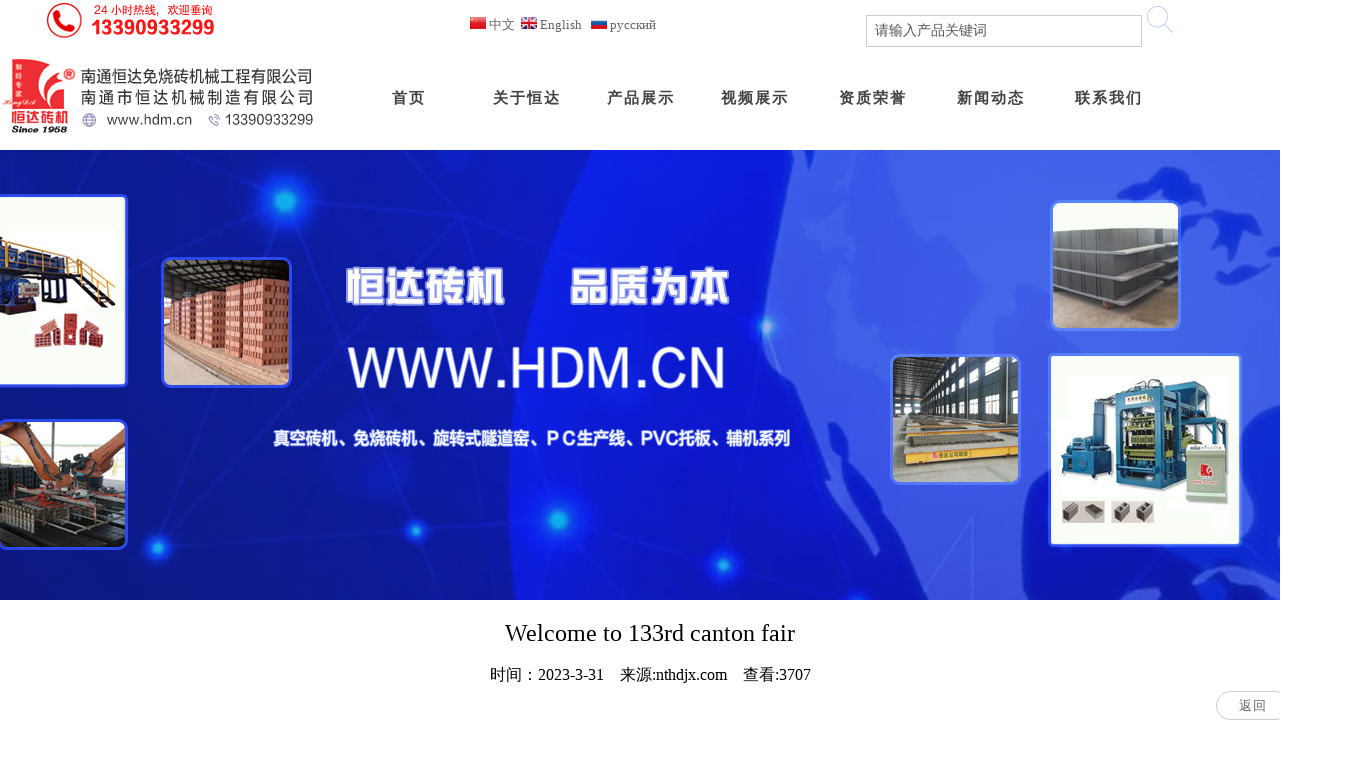

--- FILE ---
content_type: text/html
request_url: http://hdm.cn/news_detail.asp?id=224&lb=1001
body_size: 10939
content:

<!DOCTYPE html>
<html xmlns="http://www.w3.org/1999/xhtml">
<head>


<meta http-equiv="X-UA-Compatible" content="IE=8" />
<meta http-equiv="Content-Type" content="text/html; charset=gb2312">

<title>Welcome to 133rd canton fair - 南通恒达免烧砖机械工程有限公司</title>

<meta name="description" content="Welcome to 133rd canton fair,免烧砖机,粘土砖机,南通恒达免烧砖机械工程有限公司(13390933299),免烧砖机设备,水泥砖机,空心砖机,旋转式隧道窑,pc装配式预制构件生产线,免烧砖机pvc托板,免烧砖机厂家。">

<meta name="keywords" content="Welcome to 133rd canton fair">

<meta name="renderer" content="ie-comp" /> 
<link href="/site_css/qycss11.css" rel="stylesheet" type="text/css" media="screen" />
<link rel="shortcut icon" type="image/x-icon" href="/hengda.ico" />
<script src="./JQ/jquery-1.11.3.min.js"></script>
<script src="/site_js/jsXXX.js"></script>
</head>

<body topmargin="0" leftmargin="0" rightmargin="0">

<meta http-equiv="Content-Type" content="text/html; charset=gb2312" />

<style type="text/css">
<!--
.STYLE1 {color: #FFFFFF}
-->
</style>
<div id="top1"  >




<span class="m1234n m1234m">
<form name="form1" method="get" action="products_so.asp" onSubmit="return so_jc(); ">
 
<input name="searchNR" type="text" class="searchNR" id="searchNR" onBlur="if(value==''){value='请输入产品关键词'}" onClick="if(value=='请输入产品关键词'){value=''}" value="请输入产品关键词" > <input name="image" type="image" src="s123.png">

</form>
</span>





<span class="m1234n m1234m">

<a href="http://www.hdm.cn/"><img src="images/l_cn.png" border="0" />&nbsp;中文</a>&nbsp;  <a href="http://english.nthdjx.com/"><img src="images/l_en.png" border="0" />&nbsp;English</a>   &nbsp; <a href="http://www.hdm.cn/"><img src="images/l_py.png" border="0" />&nbsp;русский
</a>
</span>



<span>

<img src="hotline_nthdjx.png" />

</span>






</div>



<div id="topxxx">

<div id="top2">

<div id="logo"><a href="index.asp" title="南通恒达免烧砖机械工程有限公司、南通市恒达机械制造有限公司"><img src="HDM_logo.png" border="0" /></a></div>

<div id="topMenu" class="black_linkTop2">
<ul id="lm1234">
<li id="home123"><a href="index.asp"><span class="menu_b_1" >首页</span></a></li>



<li id="gywm"><a href="company.asp"><span class="menu_b_1" >关于恒达</span></a>


<div class="topmenu2j" id="gywmP">

<p class="XLlm"><a href="company.asp">关于恒达</a></p>
<p class="XLlm"><a href="honor.asp">资质荣誉</a></p>
<p class="XLlm"><a href="photo.asp">公司图片</a></p>
<p class="XLlm"><a href="xsqy.asp">下属企业</a></p>
</div>


</li>

	
	
	
			






<li id="cpzx"><a href="products.asp"><span class="menu_b_1" >产品展示</span></a>
<div class="topmenu2j" id="cpzxP">

  
  




<p class="XLlm_02_02"><a href="products2.asp?ilb=32">PC生产线</a></p>
<p class="XLlm_02_02"><a href="products2.asp?ilb=27">移动式隧道窑</a></p>
<p class="XLlm_02_02"><a href="products2.asp?ilb=18">砌块砖机</a></p>
<p class="XLlm_02_02"><a href="products2.asp?ilb=19">砌块砖机辅助设备</a></p>
<p class="XLlm_02_02"><a href="products2.asp?ilb=1">真空砖机</a></p>
<p class="XLlm_02_02"><a href="products2.asp?ilb=2">真空砖机辅助设备</a></p>
<p class="XLlm_02_02"><a href="products.asp">环保设备</a></p>
<p class="XLlm_02_02"><a href="products2.asp?ilb=30">静压砖机</a></p>
<p class="XLlm_02_02"><a href="products2.asp?ilb=23">PVC托板</a></p>
<p class="XLlm_02_02"><a href="products2.asp?ilb=26">塑钢瓦</a></p>	







	  
	 
</div>
</li>





<li id="zzry"><a href="video.asp"><span class="menu_b_1" >视频展示</span></a>

</li>


<li id="zzry"><a href="honor.asp"><span class="menu_b_1" >资质荣誉</span></a>

</li>





<li id="zzry"><a href="news.asp"><span class="menu_b_1" >新闻动态</span></a>

</li>









<li  id="lxwm"><a href="contact.asp"><span class="menu_b_1" >联系我们</span></a>
<div class="topmenu2j" id="lxwmP">

<p class="XLlm"><a href="contact.asp">联系方法</a></p>
<p class="XLlm"><a href="guestbook.asp">留言反馈</a></p>
<p class="XLlm"><a href="map.asp">地图位置</a></p>
</div>
</li>




</ul>



</div>
</div>




</div>


<div id="pageLocationNews"></div>




<div id="pageMain">

<p>&nbsp;  </p>
<div id="pageLeft">



</div>


<div id="pageRight">

<div id="newsTitle">Welcome to 133rd canton fair</div>
<div id="newsXG"><br />时间：2023-3-31　来源:nthdjx.com　查看:3707</div>
<div id="detailXXX" class="white_link"><span><a href="javascript:window.history.back();">返回</a></span></div>

<div id="newsNR"><span style="font-family:&quot;font-size:medium;">Our 133rd Canton fair booth number is 12.0D04, 15-19th, Apr,2023 in Guangzhou,China</span><br />
<span style="font-family:&quot;font-size:medium;">Welcome to Visit our booth 12.0D04 to learning and purchasing our brick machine and rotary tunnel kiln.</span><br />
<span style="font-family:&quot;font-size:medium;">Our company is established in1958 specializing in clay brick machine,tunnle kiln and concrete block machine, also exported brick making equipments and technology to more than 30 countries. we also do turnkey project for clay brick plant.</span><br />
<span style="font-family:&quot;font-size:medium;">See you in 133TH Canton fair!</span></div>
</div>

</div>




<meta http-equiv="Content-Type" content="text/html; charset=gb2312" />
        <style>
            body{height:2000px;}
            #service{width:190px;height:290px;position:fixed;top:350px;right:0px; z-index:100;}
            *html #service{margin-top:258px;position:absolute;top:expression(eval(document.documentElement.scrollTop));}
            #service li{width:161px;height:60px;}
            #service li img{float:right; border:px;}
            #service li a{height:49px;float:right;display:block;min-width:47px;max-width:161px;}
            #service li a .shows{display:block;}
            #service li a .hides{margin-right:-143px;cursor:pointer;cursor:hand;}
            #service li a.weixin_area .hides{display:none;position:absolute;right:143px;}
            #service li a.weixin_area .weixin{display:none;position:absolute;right:0;top:48px}
            #p2{width:190px;background-color:#A7D2A9;height:47px;margin-left:10px;border:1px solid #8BC48D;text-align:left;line-height:47px;padding-left:45px;}
            #p3{width:190px;background-color:#EC9890;height:47px;margin-left:10px;border:1px solid #E6776C;text-align:left;line-height:47px;padding-left:45px;}
            #p1{width:47px;height:49px;float:left}
            a:hover{text-decoration: none}
			
		ol,ul{list-style:none}

        </style>



<div id="pageBottom" class="white_link wow fadeInDown" data-wow-duration="2s" data-wow-delay="0s">
<div id="pageBottomMenu" class="black_link_x1">
<div id="pageBottomMenu_2">
<p class="sj2w">&nbsp;&nbsp;&nbsp;</p>
<ul>
<li><a href="index.asp">首页</a></li>





<li  id="gywmB"><a href="compnay.asp">关于恒达</a>
<div class="topmenu2jBottom black_link5_x" id="lxwmPb">

<p><a href="company.asp">关于恒达</a></p>
<p><a href="honor.asp">资质荣誉</a></p>
<p><a href="photo.asp">公司图片</a></p>
<p><a href="xsqy.asp">下属企业</a></p>
<p><a href="dszzc.asp">董事长致辞</a></p>
</div>
</li>




<li><a href="products.asp">产品展示</a>
<div class="topmenu2jBottom black_link5_x">


<p class="XLlm"><a href="products2.asp?ilb=32">PC生产线</a></p>
<p class="XLlm"><a href="products2.asp?ilb=27">移动式隧道窑</a></p>
<p class="XLlm"><a href="products2.asp?ilb=18">砌块砖机</a></p>
<p class="XLlm"><a href="products2.asp?ilb=19">砌块砖机辅助设备</a></p>
<p class="XLlm"><a href="products2.asp?ilb=1">真空砖机</a></p>
<p class="XLlm"><a href="products2.asp?ilb=2">真空砖机辅助设备</a></p>
<p class="XLlm"><a href="products.asp">环保设备</a></p>
<p class="XLlm"><a href="products2.asp?ilb=30">静压砖机</a></p>
<p class="XLlm"><a href="products2.asp?ilb=23">PVC托板</a></p>
<p class="XLlm"><a href="products2.asp?ilb=26">塑钢瓦</a></p>	



</div>
</li>





<li ><a href="video.asp">视频展示</a></li>

<li ><a href="honor.asp">资质荣誉</a></li>







<li class="new_01_01"><a href="news.asp">新闻动态</a>
<div class="topmenu2jBottom black_link5_x" id="xxdtPb">
<p><a href="news2.asp?lb=1001">公司新闻</a></p>
<p><a href="news2.asp?lb=1006">行业新闻</a></p>


</div>
</li>





<li  id="lxwmB"><a href="contact.asp">联系我们</a>
<div class="topmenu2jBottom black_link5_x" id="lxwmPb">

<p><a href="contact.asp">联系方法</a></p>
<p><a href="guestbook.asp">留言反馈</a></p>
<p><a href="map.asp">地图位置</a></p>

</div>
</li>


<li class="sj2w2w2w"  ><img src="nthdjx2wm.png" id="sj2w2"/>
<div class="topmenu2jBottom black_link5_x" id="lxwmPb22">

<p id="sj2w3">手机网站</p>

</div>
</li>

<li class="sj2w2w2w"  ><img src="nthdjxWXGZ.png" id="sj2w2"/>
<div class="topmenu2jBottom black_link5_x" id="lxwmPb22">

<p id="sj2w3">微信公众号</p>

</div>
</li>




</ul>

</div>
</div>

<div class="bottomxxyy">





<p class="b_c_text">网址：www.hdm.cn、www.nthdjx.com&nbsp;&nbsp;&nbsp;&nbsp;手机网站：m.nthdjx.com&nbsp;&nbsp;&nbsp;&nbsp;中文域名：砖机.中国 &nbsp;&nbsp;&nbsp;&nbsp;E-mail:hengda@chinese666.com  &nbsp;&nbsp;&nbsp;&nbsp;</p>

<p class="b_c_text">真空砖机基地：江苏省海安市隆政镇隆政大桥南首&nbsp;&nbsp;&nbsp;&nbsp;热线：13390933299、13390931366&nbsp;&nbsp;&nbsp;&nbsp;电话：0513-88802113</p>

<p class="b_c_text">砌块砖机基地：江苏省海安市高新区长江西路288号  &nbsp;&nbsp;&nbsp;&nbsp;热线：13328080626&nbsp;&nbsp;&nbsp;&nbsp;电话：0513-88800288</p>

<p class="b_c_text">国际贸易部　热线：0513-88801016、13255238000&nbsp;&nbsp;&nbsp;&nbsp;QQ：363208670</p>




<p class="b_c_text">

公司网站：

<a href="products.asp">砌块成型机</a>&nbsp;&nbsp;&nbsp;&nbsp;

<a href="http://www.hdm.cn" target="_blank">免烧砖机</a>&nbsp;&nbsp;&nbsp;&nbsp;

<a href="http://www.yao-lu.com" target="_blank">移动式隧道窑</a>&nbsp;&nbsp;&nbsp;&nbsp;

<a href="http://www.yuan-xun.com" target="_blank">免烧砖机PVC托板</a>&nbsp;&nbsp;&nbsp;&nbsp;




</p>

<p class="b_c_text black_link5_x">&nbsp;&nbsp;&nbsp;&nbsp;</p>











</div>


</div>


<div id="bottomABC" class="black_link5_xb wow fadeInUp" data-wow-duration="2s" data-wow-delay="0s">



<div>

版权所有&copy;2026&nbsp;&nbsp;&nbsp;&nbsp;<a target="_blank" href="http://www.beian.gov.cn/portal/registerSystemInfo?recordcode=32062102000154" style="text-decoration:none;height:22px;line-height:22px;"><img src="/batb.png"/>&nbsp;苏公安网备32062102000154号</a>&nbsp;&nbsp;&nbsp;&nbsp; <a href="https://beian.miit.gov.cn/" target="_blank">苏ICP备12056138号-1</a>&nbsp;&nbsp;&nbsp;&nbsp; 南通市恒达机械制造有限公司&nbsp;&nbsp;&nbsp;&nbsp; <a href="http://mail.nthdjx.com" target="_blank">邮箱登录</a>

</div>

</div>







</body>
</html>


--- FILE ---
content_type: text/css
request_url: http://hdm.cn/site_css/qycss11.css
body_size: 48154
content:
/* CSS Document */


<!--
html, body, div, h1, h2, h3, h4, h5, h6, ul, ol, dl, li, dt, dd, blockquote, pre, form, fieldset, table, th, td, span{padding:0;margin:0 auto;}
body,div,span,p{


box-sizing:border-box;
font-family:'Microsoft YaHei'; 

}


video:focus{outline: -webkit-focus-ring-color auto 0;}


*{margin:0px; padding:0px;}


hr {width:890px; float:left;height:1px;border:none;border-top:1px solid #CCCCCC;}

li{box-sizing:border-box;}


.white_link{color:#666666; font-size: 13px; text-decoration:none; }
.white_link a:link {color:#666666; font-size: 13px; text-decoration:none; }
.white_link a:visited {color:#666666; font-size: 13px; text-decoration:none; }
.white_link a:hover {color:#FFFFFF;  font-size: 13px; text-decoration:underline;}
.white_link a:active {color:#666666;  font-size: 13px; text-decoration:none; }

.gray_text{color:#999999;font-size: 16px; text-decoration:none; font-family:Arial, Helvetica, sans-serif; margin-top:12px; }

.gray_text2{color:#999999;font-size: 14px; text-decoration:none;  margin:10px 2px;}



.black_link {color:#1B1B1B; font-size: 14px; text-decoration:none;  }
.black_link a:link {color:#1B1B1B; font-size: 14px; text-decoration:none; }
.black_link a:visited {color:#1B1B1B; font-size: 14px; text-decoration:none; }
.black_link a:hover {color:#EFEFEF; font-size: 14px; text-decoration:underline;}
.black_link a:active {color:#EFEFEF; font-size: 14px;text-decoration:none; }

.black_linkb {color:#FFFFFF; font-size: 22px; text-decoration:none;  }
.black_linkb a:link {color:#FFFFFF; font-size: 22px; text-decoration:none; }
.black_linkb a:visited{color:#FFFFFF; font-size: 22px; text-decoration:none; }
.black_linkb a:hover{color:#EEEEEE;#EFEFEF; font-size: 22px; text-decoration:underline;}
.black_linkb a:active{color:#FFFFFF;#EFEFEF; font-size: 22px;text-decoration:none; }


.black_linkTop {color:#666666; font-size:15px; text-decoration:none;  }
.black_linkTop a:link {color:#666666; font-size:15px; text-decoration:none; }
.black_linkTop a:visited {color:#666666; font-size:15px; text-decoration:none; }
.black_linkTop a:hover {color:#EFEFEF; font-size:15px; text-decoration:underline;}
.black_linkTop a:active {color:#EFEFEF; font-size:15px;text-decoration:none; }



.black_linkTop2 {color:#333333; font-size:15px; text-decoration:none; font-weight:bold; letter-spacing:2px;}
.black_linkTop2 a:link {color:#333333; font-size:15x; text-decoration:none;font-weight:bold;}
.black_linkTop2 a:visited {color:#333333; font-size:15px; text-decoration:none;font-weight:bold;}
.black_linkTop2 a:hover {color:#333333; font-size:15px; text-decoration:underline;font-weight:bold;}
.black_linkTop2 a:active {color:#333333; font-size:15px;text-decoration:none;font-weight:bold;}




.black_link_x1 {color:#666666; font-size: 15px; text-decoration:none;  font-weight:bold;}
.black_link_x1 a:link {color:#666666;  font-size: 15px; text-decoration:none;  font-weight:bold;}
.black_link_x1 a:visited {color:#666666;  font-size: 15px; text-decoration:none; }
.black_link_x1 a:hover {color:#666666;  font-size: 15px; text-decoration:underline; font-weight:bold;}
.black_link_x1 a:active {color:#666666;  font-size: 15px; text-decoration:none;  font-weight:bold;}







.black_link2 {color:#333333; font-size: 15px; text-decoration:none; }
.black_link2 a:link {color:#333333; font-size: 15px; text-decoration:none; }
.black_link2 a:visited {color:#333333; font-size: 15px; text-decoration:none; }
.black_link2 a:hover {color:#333333; font-size: 15px; text-decoration:none; }
.black_link2 a:active {color:#333333; font-size: 15px; text-decoration:none; }


.black_link3 {color:#333333; font-size: 30px; text-decoration:none; }
.black_link3 a:link {color:#333333; font-size: 30px; text-decoration:none; }
.black_link3 a:visited {color:#333333; font-size: 30px; text-decoration:none; }
.black_link3 a:hover {color:#333333; font-size: 30px; text-decoration:none; }
.black_link32 a:active {color:#333333; font-size: 30px; text-decoration:none; }

.black_link5 {color:#333333; font-size:1.06em; text-decoration:none; font-weight:normal}
.black_link5 a:link {color:#333333; font-size:1.06em; text-decoration:none;  font-weight:normal}
.black_link5 a:visited {color:#333333; font-size:1.06em; text-decoration:none; font-weight:normal}
.black_link5 a:hover {color:#333333; font-size:1.06em; text-decoration:underline; font-weight:normal}
.black_link5 a:active {color:#333333; font-size:1.06em; text-decoration:none; font-weight:normal}



.black_link5_x {color:#333333; font-size:1.06em; text-decoration:none; font-weight:normal}
.black_link5_x a:link {color:#333333;  font-size:1.06em; text-decoration:none;  font-weight:normal}
.black_link5_x a:visited {color:#333333;  font-size:1.06em; text-decoration:none; font-weight:normal}
.black_link5_x a:hover {color:#333333;  font-size:1.06em; text-decoration:underline; font-weight:normal}
.black_link5_x a:active {color:#333333;  font-size:1.06em; text-decoration:none; font-weight:normal}


.black_link5_xb {color:#F0F0F0; font-size:1.00em; text-decoration:none; font-weight:normal}
.black_link5_xb a:link {color:#F0F0F0; font-size:1.00em; text-decoration:none;  font-weight:normal}
.black_link5_xb a:visited {color:#F0F0F0; font-size:1.00em; text-decoration:none; font-weight:normal}
.black_link5_xb a:hover {color:#F0F0F0; font-size:1.00em; text-decoration:underline; font-weight:normal}
.black_link5_xb a:active {color:#F0F0F0; font-size:1.00em; text-decoration:none; font-weight:normal}

.newsX_title{ font-weight:600; letter-spacing:0px;}
.newsX_title a:link {color:#333333; font-size: 16px; text-decoration:none; height:30px; line-height:30px; }
.newsX_title a:visited {color:#333333; font-size: 16px; text-decoration:none; height:30px; line-height:30px;}
.newsX_title a:hover {color:#333333; font-size: 16px; text-decoration:none;height:30px; line-height:30px; }
.newsX_title a:active {color:#333333; font-size: 16px; text-decoration:none;height:30px; line-height:30px; }


#index_x01,#index_x02{width:100%;overflow:hidden; text-align:center; }


#index_x03{width:100%;overflow:hidden; }
#move01{background-color:red; width:1000px; height:100px; line-height:100px; overflow:hidden; text-align:left;  }
#s001{background-color:yellow;position:relative; left:0px; top:0px;width:300px;opacity:0.4;  }








#topMenu{ width:950px;float:right; height:97px;line-height:97px; vertical-align:middle; padding:0px;}
#topMenu ul{list-style-type: none; text-align:center;}
#topMenu li{float:left; width:118px; }
#topMenu li:hover{float:left; width:118px; background-color:#FFFFFF;}







div.topmenu2j{width:100%;  }

ul div{margin:0 auto;}
.topmenu2j{width:118px; display:none;  }



.topmenu2j a:link {color:#666666; font-size: 12px; text-decoration:none; font-weight:100;}
.topmenu2j a:visited {color:#666666;  font-size:12px; text-decoration:none; font-weight:100;}
.topmenu2j a:hover {color:#333333;  font-size: 12px; text-decoration:none; font-weight:100;}
.topmenu2j a:active {color:#666666;  font-size: 12px; text-decoration:none; font-weight:100;}



.topmenu2j p{line-height:32px;line-height:32px;background-color:#FFFFFF;border:1px solid #CCCCCC;border-top:0px; border-left:0px;border-right:0px;width:100%;float:left; position:relative; z-index:9999; margin:0 auto;
transition: all 0.5s;}




.topmenu2j p.XLlm:hover{line-height:40px;line-height:40px; width:118px;float:left; position:relative; z-index:9999; margin:0 auto;border-left:0px;border-right:0px; background-color:#CCCCCC}
.topmenu2j p.XLlm_02_02:hover{ width:118px;float:left; position:relative; margin:0 auto;border-left:0px;border-right:0px; background-color:#CCCCCC;}

li#cpzx{float:left; width:110px;}
li#cpzx:hover{width:110px;}
li#cpzx p{width:220px; border-right:1px dotted #CCCCCC; }

#zzry p{line-height:50px; background-color:#00CC33;border:1px solid #009900;  border-top:0px; border-left:0px;border-right:0px;width:170px;float:left; position:relative; z-index:9999; margin:0 auto; }



p.dangqiang {margin-top:-25px;padding:0px;height:25px; line-height:25px; background-color:#FFFFFF; border-left-color: #FFFFFF; border-right-color:#FFFFFF; vertical-align:bottom;}

p#syyq {margin-top:-25px;padding:0px;height:25px; line-height:25px; background-color:none; border-left-color: #FFFFFF; border-right-color:#FFFFFF; vertical-align:bottom;}



#pageBottom2  li{float:left; width:130px;}

#pageBottom2 div{width:100%;float:left;}


#topxxx{ width:100%; position:relative; top:0px;left:0px; right:0px;box-sizing:border-box; height:100px; line-height:100px;z-index:9998; background:#FFFFFF;

opacity:0.92;
filter:alpha(opacity=92); 

}





div#top1{ width:100%; line-height:50px;height:50px;position:relative; background:#FFFFFF; text-align:left; padding-left:10px; box-sizing:border-box; text-align:right; padding-right:100px; display:block; }

.top1b{width:1100px; height:50px; line-height:50px; display:block; }

.top1b span{width:auto; float:right; margin-right:30px;height:50px; line-height:50px; }
.top1b span img{vertical-align:middle; margin:0 10px;}

#hot123{float:right; padding-right:200px;}

#top1_right{float:right; color:#CCCCCC;width:900px; text-align:left; font-size:16px;}

#top2{ width:1300px;margin:0 auto; height:100px; line-height:100px; background:#FFFFFF;  }
#logo{ width:300px;float:left;height:100px; line-height:100px; text-align:center; display:table-cell; vertical-align:middle;} 
#logo img{ margin-top:6px;}






#pageLocationCompany{ width:100%;  float:left; margin:0px;padding:0px; background-image:url(../bt_company3.jpg); background-repeat:no-repeat; background-position:top; height:450px; margin-top:0px;}
#pageLocationContact{ width:100%;  float:left; margin:0px;padding:0px; background-image:url(../bt_contact3.jpg); background-repeat:no-repeat; background-position:top; height:450px; margin-top:0px;}
#pageLocationProducts{ width:100%;  float:left; margin:0px;padding:0px; background-image:url(../bt_products3.jpg); background-repeat:no-repeat; background-position:top; height:450px; margin-top:0px;}
#pageLocationProducts2{ width:100%;  float:left; margin:0px;padding:0px; background-image:url(../bt_products3.jpg); background-repeat:no-repeat; background-position:top; height:450px; margin-top:0px;}
#pageLocationNews{ width:100%;  float:left; margin:0px;padding:0px; background-image:url(../bt_news3.jpg); background-repeat:no-repeat; background-position:top; height:450px; margin-top:0px;}

#pageLocationHonor{ width:100%;  float:left; margin:0px;padding:0px; background-image:url(../bt_honor3.jpg); background-repeat:no-repeat; background-position:top; height:450px; margin-top:0px;}


#pageLocationVideo{ width:100%;  float:left; margin:0px;padding:0px; background-image:url(../bt_video3.jpg); background-repeat:no-repeat; background-position:top; height:450px; margin-top:0px;}

#pageLocation{ width:100%;  line-height:40px; height:40px; vertical-align:middle; float:left; border-bottom:1px #CCCCCC solid; background:#FFFFFF;}
#pageLocation2{ width:1300px; margin:0 auto; position:relative; font-size:20px;}
#pageLocation2 span{ margin:0px; height:40px; line-height:40px; vertical-align:middle; width:200px;  }

#pageLocation_B{ width:100%;  line-height:50px; height:50px; vertical-align:middle; float:left; background:#FFFFFF; z-index:10000;}
#pageLocation2_B{ width:1000px; margin:0 auto; position:relative; font-size:15px; }
#pageLocation2_B span{ margin:0px; height:50px; line-height:50px; vertical-align:middle; width:190px;text-align:left; margin-left:3px; }

#pageMain{ width:1300px;margin:0 auto; }

#pageLeft{ width:0px;float:left; margin-left:0px;}



#MenuD1{ width:280px;heigh:88x; line-height:88px; text-align:center; font-size:30px;color:#CC0000; background-color:#FFFFFF; border:1px solid #EFEFEF; border-bottom:0px;
background:url(/menu555.gif) no-repeat top center;



}
#left_cpMenu2 p{ width:280px;float:left;border:1px solid #EAEAEA;  height:45px; line-height:45px; text-align:center; margin:0px; font-size:15px; transition: all 0.5s;  }

#left_cpMenu2 p:hover{ width:280px;float:left;border:1px solid #EAEAEA;border-top:0px; line-height:45px; height:45px;text-align:center; font-size:15px;background:url(/lm123.gif) no-repeat left;}


#pro1{ width:280px;float:left;border:1px solid #EAEAEA;  height:45px; line-height:45px; text-align:right; margin:0px;   }






#pageRight{ width:100%;position:relative; padding-top:20px;float:left;}


#pageBottom{ width:100%;background-color:#F3F3F3; float:left; text-align:center; margin-top:30px;}


div#newsNR img{ max-width:800px; height:auto; margin:0 auto; margin:10px;}


#pageBottomMenu{ height:200px; background-color:; width:100%; border-top:1px solid #EEEEEE;}

#pageBottomMenu_2{ width:1150px;box-sizing:border-box; text-align:left;}
#pageBottomMenu_2 li{ text-align:left; }

#pageBottomMenu_2 li p{ height:28px; line-height:28px;}


#pageBottomMenu_2 li.pro01{ text-align:left; width:258px; }
#pageBottomMenu_2 li.pro02{ text-align:left; width:180px; }

#pageBottomMenu_2 li.sj2w2w2w{ text-align:left; width:200px; }


.sj2w2w2w img{width:200px;}


#pageBottomMenu_2 li.new_01_01{ text-align:left; width:120px; }


div#pageBottom2{ width:100%;margin:0 auto;  vertical-align:middle;  height:20px; line-height:20px; text-align:center; padding:20px; float:left;}
div#pageBottom2b{ width:100%;margin:0 auto;  vertical-align:middle;  height:200px; line-height:200px; text-align:center; padding-top:20px; float:left;}



#pageBottom ul{margin:0 auto; background-color:#EEECF1; text-align:center; list-style-type:none; width:1300px;}
#pageBottom li{float:left; width:112px;}



#pageBottom li p{ font-size:12px;}




#cpShow { width:1180px; height:auto;}
.cpShow_left2{ width:25%;float:left; text-align:center; position:relative;  border:1px #FFFFFF solid; box-sizing:border-box; margin-top:10px;}
.cpShow_left2:hover{ width:25%;float:left; text-align:center; position:relative;box-sizing:border-box;margin-top:10px;}

div.cpShow_left{ width:25%;float:left; text-align:center; position:relative; border:1px #F3F3F3 solid; margin-bottom:20px; padding-right:10px; }
.cpShow_left:hover{ width:25%;float:left; text-align:center; position:relative;}


div.cpShow_left_B{ width:20%;float:left; text-align:center; position:relative; border:1px #F3F3F3 solid; margin-bottom:20px; padding-right:10px; }
.PhoZS_B img{width:200px; height:150px; border:1px;}

.cpShow_right{ width:450px;float:right; text-align:center; position:relative; }

p.phoBT { height:45px; line-height:45px; font-size:30px;  margin-left:10px;}
p.phoBT:hover { height:45px; line-height:45px; font-size:17px; margin-left:10px;}
.phoBT1 { height:35px; line-height:35px; font-size:30px; }
.phoBT1b { height:50px; line-height:50px; background:#0099FF; width:400px; margin:0 auto; }
.phoZY {fong-size:0.8em; line-height:20px; width:90%; text-align:left; padding-bottom:10px; text-align:center;}



#cpShow img{ }
#detailXXX {text-align:right;


 }
#detailXXX span{ 
margin:10px; line-height:40px;height:40px;padding:6px 22px ; width:220px;border:1px solid #CCCCCC; background:#FFFFFF; letter-spacing:1px;
border-radius:20px;
-moz-border-radius:20px; /* 老的 Firefox */
}

#detailXXX span:hover{background:#00CCFF;}


.newsXY{ width:850px;margin-bottom:20px; border-bottom:1px #EBEBEB solid;height:180px; padding-bottom:10px; }
#newsX_pho { width:250px; float:left;margin:0px;padding:0px; }
#newsX_right { height:100px; float:left;width:600px;;margin:0px;padding:0px; }
span#newsxxx{ padding:5px 10px; margin-top:40px; background-color:#FFFFFF; height:40px; line-height:40px; border:1px solid #CCCCCC; width:200x;

border-radius:15px;
-moz-border-radius:15px;

}
span#newsxxx:hover{ background-color:#00CCFF;}
#newsTitle{ text-align:center; font-size:24px; }
#newsXG{ text-align:center;}
.newsDetail1 span{height:100px; line-height:100px; border:1px;}


#main_yldys{background-color:#CCCCCC; width:100%; float:left; }
#rldys{width:1300px;}
.indexBTBT01{font-size:32px; text-align:center; height:150px; line-height:150px; float:left; width:100%; float:left; color:#666666;}
.indexBTBT01p{font-size:40px; text-align:center; height:30px; line-height:30px; float:left; width:100%; float:left; color:#CC3300;letter-spacing: 5px;}
.indexBTBT02{font-size:32px; text-align:center; height:25px; line-height:25px; float:left; width:100%; float:left; color:#666666;}
.indexBTBT{font-size:32px; text-align:center; height:80px; line-height:80px; float:left; width:100%; float:left; color:#666666;}
#rldys_left01{float:left; width:590px;}
#rldys_right01{float:right;width:590px;}


p.xbt{ border-bottom:1px #CCCCCC solid; padding:0 8px; box-sizing:border-box; width:90%; margin-bottom:5px; font-size:18px; font-weight:200; float:left; padding:0 0 5px 0;  }

.xbt_r{float:right; padding-right:10px;}




#cpyySM{font-size:32px; text-align:center;}
#cpyy,#hzkh { white-space:nowrap;overflow:hidden; text-align:center; width:100%; float:left; margin-bottom:15px; }


#cpyy img,#hzkh img
{
width:98px; height:45px;border:0px; margin:0 8px;
opacity:1.0;
filter:alpha(opacity=100); /* For IE8 and earlier */
}
#cpyy img:hover,#hzkh img:hover
{
opacity:0.4;
filter:alpha(opacity=40); /* For IE8 and earlier */


}

.indexBT01{ font-size:17px; text-align:center; color:#FFFFFF;  }
div.indexBT01{height:60px; line-height:60px; }
.indexNR01{font-size:15px;height:100px;line-height:100px;}



#main_xxdt{width:100%; float:left; }
#xxdt{width:100%;}

#xxdt_left01{float:left; width:50%; height:400px;}
#xxdt_left01N1{float:right; width:600px; padding-right:20px; padding-bottom:20px;}

#xxfl{height:60px; line-height:60px; width:100%;  }
#xxfl span{border:1px solid #999999; margin:10px 5px; padding:1px 8px; background-color:#0099CC; display: inline-block; }



#xxdt_right01{float:left;width:600px;  }
#xxdt_right01N1{float:left;width:600px; }







.newsBT01 a:link{ margin:0px; color:#333333;text-decoration:none;}
.newsBT01 a:visited{  margin:0px; color:#333333;text-decoration:none;}
.newsBT01 a:hover{  margin:0px; color:#333333;text-decoration:none;   }
.newsBT01 a:active{  margin:0px; color:#333333;text-decoration:none;}

div.newsBT01{  font-size:16px;  margin:0px; color:#333333;text-decoration:none; min-height:30px; }

div.newsBT01B{  font-size:12px;  margin:0px; color:#333333;text-decoration:none; height:70px; width:290px; float:left; padding-right:20px; }

.newsZY0001{font-size:12px; margin:0px;text-indent: 0.5cm; display:none; color:#666666; background-color:#E3E3E3; min-height::20px; font-family:"Microsoft YaHei"; padding:6px;}

#fenye{text-align:center; font-size:20px; height:50px; line-height:50px; text-decoration:none; width:100%; float:left;}
#fenye a:link {text-decoration:none;}
#fenye a:visited {text-decoration:none;}

#fenye a:visited {text-decoration:none;}




span.buttonXXX{line-height:30px; height:30px; padding:5px 15px; width:100px; border:0px #CCCCCC solid; 

background-color:white;}

span.buttonXXX:hover{


 
}


.buttonXXX a:link{color:#CCCCCC;text-decoration:none; font-size:15px;}
.buttonXXX a:visited{color:#CCCCCC;text-decoration:none;font-size:15px;}
.buttonXXX a:hover{ color:#666666;text-decoration:none;font-size:15px;}
.buttonXXX a:active{ color:#CCCCCC;text-decoration:none;font-size:15px;}


span.style_span1{

font-size:20px; text-decoration:none;  width:40px; height:40px; line-height:40px; font-family:Arial, Helvetica, sans-serif; text-align:center; padding:5px; margin:5px; color:#666666; 







}



span.button_XXX2{ font-style:italic;

font-size:20px; text-decoration:none;  width:40px; height:40px; line-height:40px; font-family:Arial, Helvetica, sans-serif; text-align:center; padding:5px; margin:5px;
color:#FF0000;

border-bottom:1px solid #FF0000;

}




.jilushu{text-align:center; font-size:15px; width:100%; float:left}


p#left_cpzd{line-height:58px; height:58px;} 

p.menuOnX1{ background:url(/lm123.gif) no-repeat left; }

#move111 { width:100%; overflow:hidden;}
#move222 { width:2400px; position:relative; left:0px;}
#move111 ul{list-style:none;}
#move111 li{float:left;}


#move_1 { max-width:1350px; min-width:1024px;overflow:hidden;padding:0px; margin:0 auto;}
#move_2 { width:3400px; position:relative; left:0px;}
#move_1 ul{list-style:none;padding:0px; margin:0px;}
#xxyyzz1 li{float:left; margin:20px;}
#xxyyzz1 img{width:320px; height:250px; border:4px solid #E6E6E6;}


#bannerX1{float:left; width:100%; position:relative; margin-top:138px;}


.bk100{float:left; width:100%; }

.bk100YS1{
 width:100%; float:left;margin-top:20px; overflow:hidden; height:auto;  padding:50px;
 }
 

 
 .bk100YS1x{
 width:100%; height:520px; overflow:hidden; padding:50px; float:left;
 background-image:url(../images/bg_101.jpg); background-repeat:no-repeat; background-position:top;
 background-size:100% 100%;
-moz-background-size:100% 100%;
-webkit-background-size:100% 100%;
-o-background-size:100% 100%;


filter: progid:DXImageTransform.Microsoft.AlphaImageLoader(src='../images/bg_101.jpg', sizingMethod='scale');

 }
 

 
div.bk100YS1x background{
opacity:0.5;filter:alpha(opacity=50);

}







 
 div.bk100YS1y {
 width:100%; height:auto; overflow:hidden; padding:50px; float:left;
 background-image:url(../images/bg_108_u.jpg); background-repeat:no-repeat; background-position:top;
background-size:100% 100%;
-moz-background-size:100% 100%;
-webkit-background-size:100% 100%;
-o-background-size:100% 100%;


filter: progid:DXImageTransform.Microsoft.AlphaImageLoader(src='../images/bg_108_u.jpg', sizingMethod='scale');

 }
 
 
 
 

 
 .bk100YS1y {
opacity:1.0;filter:alpha(opacity=100);

}




 div.bk100YS1y_2 {
 width:100%; height:auto; overflow:hidden; padding:10px; float:left; margin-top:80px;
 background-image:url(../images/bg_108_u.jpg); background-repeat:no-repeat; background-position:top;
 background-size:100% 100%;
-moz-background-size:100% 100%;
-webkit-background-size:100% 100%;
-o-background-size:100% 100%;




 }


  
  
  
.bk100YS2{width:100%;  height:auto; top:0px;}
.bk100YS1b{float:left; width:100%;  height:360px; margin:0 auto; background-color:#E4E4E4;}

.bk1550{ max-width:1550px;min-width:1300px; margin:0 auto; overflow-x:hidden; min-height:620px;text-align:center; background-color:#FFFFFF;}
.bk1550ys01{ max-width:1550px; min-width:1300px; margin:0 auto; overflow-x:hidden; overflow:hidden;height:auto;background-color:#FFFFFF; text-align:left; width:94%; margin-bottom:20px; }
.bk1550ys01c{ max-width:1550px; min-width:1300px; margin:0 auto; overflow-x:hidden; overflow:hidden;text-align:left; width:1300px; padding-top:10px; }
.bk1550ys01c2{ max-width:1550px; min-width:1300px; margin:0 auto; overflow-x:hidden; overflow:hidden;text-align:left; width:1300px; }
.bk1550ys02{ max-width:1550px; min-width:1300px; margin:0 auto; overflow-x:hidden; overflow:hidden;height:760px;background-color:#FFFFFF; text-align:left; }


.bf50{ width:50%; float:left;height:400px; border:1px; }

.bf50 li{ max-height:100px; line-height:22px; padding-left:10px; font-size:1.0em; font-weight:200; overflow:hidden; padding-top:5px; }




.videoB{border:1px #CCCCCC solid; padding:10px 5px; width:460px;text-align:center; z-index:100; margin-top:40px;}
.videoB p{height:42px; line-height:42px; font-size:1.35em; }
.bt001{height:42px; line-height:42px; font-size:1.35em; text-align:left; }
li.bt001bb{height:32px; line-height:32px; font-size:1.1em; text-align:left; font-weight:bolder; }


.bk1550B{ max-width:1550px; margin:0 auto; overflow-x:hidden; height:678px;background-color:#F7F7F7;text-align:center;}
.bk1550t{ max-width:1550px; margin:0 auto; overflow-x:hidden; text-align:left; margin-bottom:10px;}
.bk1550text{ max-width:1300px; margin:0 auto; overflow-x:hidden; text-align:left;}

.bk1550tC{ max-width:1550px; margin:0 auto; overflow-x:hidden; height:600px;background-color:#F7F7F7; text-align:center; background-color:#2E3440;}

.bk1550t2{ max-width:1550px; margin:0 auto; overflow-x:hidden; height:380px;background-color:#F7F7F7;text-align:center;}
.bk1550t3{ max-width:1550px; margin:0 auto; overflow-x:hidden; height:435px;background-color:#F7F7F7;}
.bk1550news{ max-width:1550px; margin:0 auto; overflow-x:hidden; height:auto;  }

.bk1200_31a img{max-width:90%; border:0px;}









.bk1200news{ width:1300px; margin:0 auto; height:300px; }
.bk1200{ width:1300px; margin:0 auto;}
.bk1200_31a{ float:left; width:30%; font-size:15px; color:#666666; font-weight:lighter; line-height:27px; padding:15px;box-sizing:border-box; border:1px #EAEAEA solid; height:400px; margin-right:2%; background:#FFFFFF; }
.bk1200_21a{ float:left; width:45%; font-size:15px; color:#666666; font-weight:lighter; line-height:27px; padding:15px;box-sizing:border-box; border:1px #F6F6F6 solid; height:400px; margin-right:1%; background:#FFFFFF; }
.bk1200_21b{ float:right; width:580px; font-size:15px; color:#666666; font-weight:lighter; height:27px; line-height:27px;}

.wzjs{font-size:13px;color:#666666; font-weight:lighter; height:18px; line-height:18px; width:100%; float:left}
p.wzjs{margin-top:5px;}

.bk1200big{ font-size:24px;margin:20px auto; color:#666666; font-weight:lighter; }
.ckxx{border:1px #999999 solid; width:200px; text-align:center; height:40px; line-height:40px; margin:20px auto; 
-webkit-border-radius: 10px;
    border-radius: 10px;}

#tpxw{ margin-top:88px;}

#gswj{width:100%; text-align:center; float:left;}


.phoBT{ font-size:30px; text-align:center; height:40px; line-height:40px; color:#333333; margin-bottom:20px; }
.style_you{ height:30px; line-height:30px; font-size:14px; }
.style_myl{ height:30px; line-height:30px; font-size:14px;}
.newsX_zy{ font-size:12px; color:#666666;}
#searchNR{ width:415px; height:30px; line-height:30px; margin:0px; padding:0px 8px; color:#555555; font-size:14px; font-family:"Microsoft YaHei"; border:1px solid #ccc;  }


#searchNR{ width:258px; height:30px; line-height:30px; margin:0px; padding:0px 8px; color:#555555; font-size:14px; font-family:"Microsoft YaHei"; border:1px solid #ccc;  }

.iBt{text-align:center; height:45px; line-height:45px; font-size:14px; float:left; width:100%; text-align:left;color:#0099FF; font-size:17px;}


.bottomxxyy{width:100%;height:180px; display:block; float:left; margin-top:20px;}
ul#bottomXY{width:1300px; list-style:none; margin-bottom:20px;font-size:1.8em; }

p#b123{height:22px;}


li#bottomXYli1{float:left; width:400px;  color:#FFFFFF; text-align:left; }
li#bottomXYli2{float:left; width:400px;  color:#FFFFFF; text-align:left; }
li#bottomXYli3{float:left; width:400px; color:#FFFFFF; text-align:left; }

.C_bt{font-size:22px; font-weight:bolder;}



.btxyz{ text-align:center;}







#bottomABC{width:100%; float:left; height:60px;line-height:60px; 


background-image:url(../bg_n_02.png); background-repeat:no-repeat; -moz-background-size:100% 100%; background-size:100% 100%;


filter: progid:DXImageTransform.Microsoft.AlphaImageLoader(src='../bg_n_02.png', sizingMethod='scale');

}

#bottomABC div{max-width:1550px;min-width:1300px;}
#bottomABC{ text-align:center; font-size:15px;}
p.itex{
font-size:14px;
text-align: justify; text-justify: inter-ideograph; line-height:20px;


}

.L123{font-size:12px;}
.L123 a:link{ margin:0px; color:#333333;text-decoration:none; font-size:12px;}
.L123 a:visited{ margin:0px;color:#333333;text-decoration:none;font-size:12px;}
.L123 a:hover{ margin:0px;color:#333333;text-decoration:none;font-size:12px;}
.L123 a:active{ margin:0px;color:#333333;text-decoration:none;font-size:12px;}


li#cpzxB{ width:120px; float:left;}
li#cpzxB2{ width:170px; float:left;}
.lm123{ border-bottom:2px dotted red; width:100%; background:#00CCFF; }

.ibg01{background-color:#F9F9F9; height:438px; padding-top:30px;}
.ibg01b{height:218px; padding-top:30px;}



.bk1550ys01m{ max-width:1550px; min-width:1300px; margin:0 auto; overflow-x:hidden; overflow:hidden;height:auto;text-align:left; width:94%; margin-bottom:20px; }
.xbt_l{float:left; font-size:20px; color:#33CC00; }





#cpShow img,#demo img,#democ img,.more12345 img,
{
transition: all 0.5s;
opacity:0.9;
filter:alpha(opacity=100); /* For IE8 and earlier */
}
#cpShow img:hover,#demo img:hover,#democ img:hover,.more12345 img:hover,.phoShow img:hover,.phoShow_2 img:hover
{
transform: scale(1.2);
opacity:1.0;
filter:alpha(opacity=60); /* For IE8 and earlier */
}

#L2jlm p.XLlm123{ height:25px; line-height:25px; background:#F3F3F3; border-bottom:1px solid #F7F7F7; font-size:12px;}
#L2jlm p.XLlm123:hover{ height:25px; line-height:25px; background:#6699FF; border-bottom:1px solid #F7F7F7;}
#L2jlm p.XLlm0{ border-left:2px solid #0099FF;}

.redkey{color:#FF0000; font-size: 16px; }
div#m123{ width:100%; float:left;}

div.lx123{ width:100%; float:left;}
div.lx1234{ width:100%; float:left;}

#hotline123{font-size:15px; color:#333333;}
#Llogo{ display:none; width:300px; text-align:left; font-size:16px; color:#333333; font-weight:bold;}

#lm1234 li{border-left:0px solid #CCCCCC;}


.more12345{ text-align:center;}

.kg123{text-indent:2em;}


.text12{text-indent:2em;line-height: 200%;color:#333333; font-size:14px;}

.text128{line-height: 200%;color:#333333; font-size:18px;}


.text1{font-size:30px; height:40px; line-height:40px; color:#3399FF;}
.text1e{font-size:20px; color:#666666;}
.text123{ text-align:center;}
p.b_c_text{color:#333333; font-size:14px; height:30px; line-height:30px; text-align:left; width:100%;padding-left:20%;}
p.text13{font-size:18px; color:#FFFFFF; margin:10px auto; text-align:center;}

.PhoZS{width:100%; height:200px; overflow:hidden; border:0px solid #F2F2F2; text-align:center; }
.PhoZS img{width:258px; height:200px; border:1px;}
.bt111{ font-size:20px; color:#666666;}
.bt111_2{ font-size:16px;color:#999999;}
.sj2w{text-align:center;}
.sj2w img{ width:258px;}


div.s100{ width:100%; float:left; height:35px; line-height:12px;  background-image:url(../bg100.gif);}
.l100{color: #EEEEEE; font-size:12px;}
#sj2w2{ border:1px solid #CCCCCC; width:188px;}
p#sj2w3{width:100%; text-align:center; color:#666666; font-size:16px;}
div#lxwmPb22{width:220px;}


.style_news1{font-family:微软雅黑; color:#333333; font-size:18px;}
a.style_news1:link { font-family:微软雅黑; color:#333333;font-size:18px;}
a.style_news1:active { font-family:微软雅黑;color:#333333; font-size:18px;}
a.style_news1:hover { font-family:微软雅黑;color:#FF0000;font-size:18px; }



span.m1234m{height:40px; float:left; line-height:40px; display:block; margin:5px 5px;}


span.m1234n{height:40px; float:right; line-height:40px; display:block; margin:5px 5px; padding-left:200px;

transition:width 2s;
-moz-transition:width 2s; /* Firefox 4 */
-webkit-transition:width 2s; /* Safari and Chrome */
-o-transition:width 2s; /* Opera */
}








span.t_l{float:left;}




p.bt_abc{width:100%; height:60px; line-height:60px; text-align:center; font-size:30px;color:#0066FF;}
p.bt_cncn_B{width:80% height:50px; line-height:50px; text-align:left; font-size:16px;color:#333333; border-bottom:1px dashed #CCCCCC; margin:0 auto;}

p.bt_cncn{width:30%; height:70px; line-height:70px; text-align:center; font-size:32px;color:#00CCFF; margin:0 auto; letter-spacing:5px; }

p.bt_abc_02{width:100%; height:60px; line-height:60px; text-align:center; font-size:30px; color:#FFFFFF;}
p.bt_cncn_02{width:100%; height:40px; line-height:40px; text-align:center; font-size:30px;color:#FFFFFF;}


.blackMenu123 {color:#333333; font-size:16px; text-decoration:none; font-weight:normal}
.blackMenu123 a:link {color:#333333;  font-size:16px; text-decoration:none;  font-weight:normal;}
.blackMenu123 a:visited {color:#333333;  font-size:16px; text-decoration:none; font-weight:normal;}
.blackMenu123 a:hover {color:#CCCCCC;  font-size:16px; text-decoration:none; font-weight:normal;}
.blackMenu123 a:active {color:#333333;  font-size:16px; text-decoration:none; font-weight:normal;}


.blackMenu123_B {color:#333333; font-size:14px; text-decoration:none; font-weight:normal}
.blackMenu123_B a:link {color:#333333;  font-size:14px; text-decoration:none;  font-weight:normal;}
.blackMenu123_B a:visited {color:#333333;  font-size:14px; text-decoration:none; font-weight:normal;}
.blackMenu123_B a:hover {color:#CCCCCC;  font-size:14px; text-decoration:none; font-weight:normal;}
.blackMenu123_B a:active {color:#333333;  font-size:14px; text-decoration:none; font-weight:normal;}


.style_span1 {color:#333333; font-size:14px; text-decoration:none; font-weight:normal}
.style_span1 a:link {color:#333333;  font-size:14px; text-decoration:none;  font-weight:normal}
.style_span1 a:visited {color:#333333;  font-size:14px; text-decoration:none; font-weight:normal}
.style_span1 a:hover {color:#333333;  font-size:14px; text-decoration:none; font-weight:normal}
.style_span1 a:active {color:#333333;  font-size:14px; text-decoration:none; font-weight:normal}


.button_XXX2 {color:#333333; font-size:14px; text-decoration:none; font-weight:normal}
.button_XXX2 a:link {color:#333333;  font-size:14px; text-decoration:none;  font-weight:normal}
.button_XXX2 a:visited {color:#333333;  font-size:14px; text-decoration:none; font-weight:normal}
.button_XXX2 a:hover {color:#333333;  font-size:14px; text-decoration:none; font-weight:normal}
.button_XXX2 a:active {color:#333333;  font-size:14px; text-decoration:none; font-weight:normal}






div#pageRight{



position:relative;

animation:mymove 1s infinite;
-moz-animation:mymove 1s infinite; /* Firefox */
-webkit-animation:mymove 1s infinite; /* Safari and Chrome */
-o-animation:mymove 1s infinite; /* Opera */

animation-fill-mode: forwards;
animation-iteration-count:1;
	
/* Safari and Chrome */

-webkit-animation-iteration-count:1;
-webkit-animation-fill-mode:forwards;
	
}





@keyframes mymove
{
from {top:-30px;}
to {top:0px;}
}

@-moz-keyframes mymove /* Firefox */
{
from {top:-30px;}
to {top:0px;}
}

@-webkit-keyframes mymove /* Safari 和 Chrome */
{
from {top:-30px;}
to {top:0px;}
}

@-o-keyframes mymove /* Opera */
{
from {top:-30px;}
to {top:0px;}
}






.phoShow{ position:relative; float:left; width:238px; box-sizing:border-box; height:200px; overflow:hidden; margin:10px; border:0px #F5F5F5 solid;}
.phoShow img{width:100%; height:100%;}


.phoShow_2{ position:relative; float:left; width:20%; box-sizing:border-box; height:300px;; overflow:hidden; margin:0px; border:0px #F5F5F5 solid;}
.phoShow_2 img{width:100%; height:100%;}



div.phoTex{height:40px; line-height:40px; width:100%; position:absolute; left:0;bottom:0; background-color:#00CCFF;  text-align:center; color:#FFFFFF; font-size:18px; letter-spacing:3px;text-shadow: 1px 1px 3px #666666;

opacity:0.8;
filter:alpha(opacity=80); 
}

.phoShow:hover  div.phoTex{background-color:#FF0000;height:50px; line-height:50px; }

.phoShow_2:hover  div.phoTex{background-color:#FF0000;height:50px; line-height:50px; }






#cpShow img,#demo img,#democ img,#newsX_pho img, .more12345 img, .phoTex,.phoTex2,.phoShow img,.text_m2,.text_m,.cp_x2 img,.phoShow_2 img
{
transition: all 0.4s;
-moz-transition: all 0.4s; 
-webkit-transition: all 0.4s; 
-o-transition: all 0.4s; 

opacity:1.0;
filter:alpha(opacity=100); /* For IE8 and earlier */


}



.XX_bu_02{
transition: all 0.7s;
-moz-transition: all 0.7s; 
-webkit-transition: all 0.7s; 
-o-transition: all 0.7s; 


    position: absolute;
    right: 0px;
    bottom: 0px;
    width: 100%;
	border:1px solid #CCCCCC;
    height:100%;
	background:#FFFFFF;
	text-align:center;

}

.XX_bu_02:before {

transition: all 0.7s;
-moz-transition: all 0.7s; 
-webkit-transition: all 0.7s; 
-o-transition: all 0.7s; 

    content: '';
    position: absolute;
    right: 25%;
	left:25%;
    width: 50%;
    top: 0px;
    height: 2px;
	background:#3366FF;
     ;
	
}




.XX_bu_01:hover  .XX_bu_02:before{

    content: '';
    position: absolute;

    width: 100%;
	left:0px;
    top: 0px;
    height: 2px;
	background:#3366FF;

	
}



.XX_bu_01:hover  .XX_bu_02{

background:#CCCCCC;
}




.menu_b_1 {
    position: relative; float:left;top:0px;
border:0 px solid #CCCCCC;
width: 100%;

}


.menu_b_1:before{

transition: all 0.7s;
-moz-transition: all 0.7s; 
-webkit-transition: all 0.7s; 
-o-transition: all 0.7s; 


    content: '';
    position: absolute;
    right:;
	left:50%;
    width: 0%;
    top: 0px;
    height: 3px;
    background:#FF0000;
}







ul#lm1234 li:hover .menu_b_1:before{

    content: '';
    position: absolute;

	left:0%;
    width: 100%;
    top: 0px;
    height: 3px;
	background-color:#FF0000;

}




.t_r2{ 


position: relative; float:left;top:0px;
border:0px solid #CCCCCC;
width: 100%;
text-align:center;


}

.t_r2_02{ background:#FF0000;} 




.t_r2:before{
transition: all 0.7s;
-moz-transition: all 0.7s; 
-webkit-transition: all 0.7s; 
-o-transition: all 0.7s; 

    content: '';
    position: absolute;

    width: 0%;
	left:0px;
    bottom: 0px;
    height: 1px;
    background:#CCCCCC;

}



ul#zcd li:hover .t_r2:before{

    content: '';
    position: absolute;

    width: 100%;
    bottom: 0px;
    height: 1px;
    background:#FF0000;
}





.index_t1{ width:100%; height:60px; line-height:60px; text-align:center; font-size:42px; color:#FF9966; float:left; margin:20px auto; font-weight:100; font-family:Arial, Helvetica, sans-serif; letter-spacing:5px;}

.index_t2{ width:100%; height:40px; line-height:40px; text-align:center; font-size:15px; color:#666666; float:left; margin-bottom:20px;}






ul.t_r1{ width:1150px; float:left; list-style-type: none;}
ul.t_r1 li{
width:200px; float:left; border-left:1px solid #CCCCCC; text-align:center;


}



ul.t_r1 li.dq123{width:200px; float:left; background:#00CCFF;

 }
 



ul.t_r1_menu{ width:35px; float:left; list-style-type: none; border-right: 1px solid #FF0000;  margin-top:20px;}
ul.t_r1_menu li{height:30px; line-height:30px; font-size:16px; color:#333333; font-weight:500;}
ul.t_r1_B{ width:1150px; float:left; list-style-type: none; margin-top:20px; z-index:1000;}


ul.t_r1_B li{width:220px; float:left; border:1px dotted #F3F3F3; padding-left:10px;  height:50px; line-height:50px; padding-left:25px; }
ul.t_r1_B li.dq123{ border:0px solid #CCCCCC; padding-left:35px; 

background-image:url(../ddd1.png); background-repeat:no-repeat; background-position:left; 
}



div.bk_u_01{ width:100%; height:auto; float:left; text-align:center;}


.news_s_01{ color:#CCCCCC; font-size:13px; margin-right:10px;}

p.news_s_02 {
color:#666666; font-size:16px; text-decoration:none; font-weight:normal; border-bottom:1px solid #CCCCCC; padding-bottom:4px; width:100%; height:36px; line-height:36px; padding:0 20px;
transition: all 0.7s;
-moz-transition: all 0.7s; 
-webkit-transition: all 0.7s; 
-o-transition: all 0.7s; 

}
p.news_s_02:hover {padding:0 10px 0 30px;}

.news_s_02 a:link {color:#666666;  font-size:14px; text-decoration:none;  font-weight:normal}
.news_s_02 a:visited {color:#666666;  font-size:14px; text-decoration:none; font-weight:normal}
.news_s_02 a:hover {color:#FF0000;  font-size:14px; text-decoration:none; font-weight:normal}
.news_s_02 a:active {color:#666666;  font-size:14px; text-decoration:none; font-weight:normal}


.m1234m {color:#666666; font-size:13px; text-decoration:none; font-weight:normal;  padding-bottom:5px;}
.m1234m a:link {color:#666666;  text-decoration:none;  font-weight:normal}
.m1234m a:visited {color:#666666; text-decoration:none; font-weight:normal}
.m1234m a:hover {color:#666666;  text-decoration:underline; font-weight:normal}
.m1234m a:active {color:#666666;  text-decoration:none; font-weight:normal}


.m1234mX {color:#333333; font-size:16px; text-decoration:none; font-weight:normal;  padding-bottom:5px;}
.m1234mX a:link {color:#333333;  font-size:16px; text-decoration:none;  font-weight:normal}
.m1234mX a:visited {color:#333333;  font-size:16px; text-decoration:none; font-weight:normal}
.m1234mX a:hover {color:#FF0000;  font-size:16px; text-decoration:underline; font-weight:normal}
.m1234mX a:active {color:#333333;  font-size:16px; text-decoration:none; font-weight:normal}



div.w1200_01{width:1300px; margin:0 auto; margin-bottom:30px; height:auto; min-height:100px;}
span.w600{width:600px; float:left; height:350px;  padding:15px;}
span.w600_2{width:600px; float:left; height:350px;  padding:15px;}
span.w600_5{width:600px; float:left; background-color:#FFFFFF; height:390px;  padding:15px;}

span.w600_8{width:600px; float:left; background-color:#FFFFFF;  padding:15px;}


span.xh123{width:30px; float:left; border-bottom:1px solid #F3F3F3;}

span.w300_1{width:300px; float:left; }

span.w300_1 img{ width:280px; height:auto;}


span.w600_3{}
span.w600_3_2{background-image:url(../bk_u_02.jpg); background-repeat:no-repeat; background-position:top; }
span.w600_3_3{background-image:url(../contact_a.jpg); background-repeat:no-repeat; background-position:top; }


.buttonXX{ width:118px;height:40px; line-height:40px; border:#FF0000 solid 1px; margin:0 auto; display:block; text-align:center; letter-spacing:3px;

border-radius:5px;
-moz-border-radius:5px; 

transition: all 0.4s;
-moz-transition: all 0.4s; 
-webkit-transition: all 0.4s; 
-o-transition: all 0.4s; 

}
.buttonXX:hover{width:138px;letter-spacing:5px; background:#FF0000;}



.buttonXX_1{ width:118px;height:32px; line-height:32px; border:#FF0000 solid 1px; margin:0 auto; display:block; text-align:center; letter-spacing:2px;
transition: all 0.4s;
-moz-transition: all 0.4s; 
-webkit-transition: all 0.4s; 
-o-transition: all 0.4s; 
}
.buttonXX_1:hover{width:138px;letter-spacing:5px; background-color:#FF0000;}
span.w300_1 p{width:100%; text-align:center;}



.m_b_01 {color:#F0F0F0; font-size:16px; text-decoration:none; font-weight:normal; text-decoration:none;  }
.m_b_01 a:link {color:#F0F0F0; font-size:16px; text-decoration:none;  font-weight:normal}
.m_b_01 a:visited {color:#F0F0F0; font-size:16px;text-decoration:none; font-weight:normal}
.m_b_01 a:hover {color:#F0F0F0; font-size:16px;text-decoration:none; font-weight:normal}
.m_b_01 a:active {color:#F0F0F0;font-size:16px;text-decoration:none; font-weight:normal}

p.b_h{ font-size:28px; color:#CC0000; height:50px; line-height:50px;}
p.b_h span{height:50px; line-height:50px; float:left; margin-right:20px;}
span#k_s{width:42%;}

span.n_t_1{float:left;}
span.n_t_2{float:right;}

p.btT1{font-size:30px; color:#00CCFF;line-height:30px; text-align:left; width:100%; margin-top:0px; font-weight:400; letter-spacing:3px;}

p.btT1c{font-size:30px; color:#00CCFF;line-height:30px; text-align:center; width:100%; margin-top:20px;font-weight:400; letter-spacing:3px;}

div.btT1cXX{font-size:16px; color:#666666;line-height:30px; text-align:center; width:100%; margin-top:0px; margin-bottom:10px; letter-spacing:2px;}

div.bt123{width:100%; float:left; margin-top:80px;}

.button_w{color:#FF0000; font-size:13px; text-decoration:none;  font-weight:normal}
.button_w a:link {color:#FF0000; font-size:13px; text-decoration:none;  font-weight:normal}
.button_w a:visited {color:#FF0000; font-size:13px;text-decoration:none; font-weight:normal}
.button_w a:hover {color:#FFFFFF; font-size:13px;text-decoration:none; font-weight:normal}
.button_w a:active {color:#FF0000;font-size:13px;text-decoration:none; font-weight:normal}

.button_w_1{color:#999999; font-size:13px; text-decoration:none;  font-weight:normal}
.button_w_1 a:link {color:#999999; font-size:13px; text-decoration:none;  font-weight:normal}
.button_w_1 a:visited {color:#999999; font-size:13px;text-decoration:none; font-weight:normal}
.button_w_1 a:hover {color:#999999; font-size:13px;text-decoration:none; font-weight:normal}
.button_w_1 a:active {color:#999999;font-size:13px;text-decoration:none; font-weight:normal}


.button_b{color:#666666 font-size:13px; text-decoration:none;  font-weight:normal}
.button_b a:link {color:#666666; font-size:13px; text-decoration:none;  font-weight:normal}
.button_b a:visited {color:#666666;  font-size:13px;text-decoration:none; font-weight:normal}
.button_b a:hover {color:#666666; font-size:13px;text-decoration:none; font-weight:normal}
.button_b a:active {color:#666666;font-size:13px;text-decoration:none; font-weight:normal}

p.xxbutton{ width:100%; float:left; margin-top:20px;}
p.CName1{font-size:18px;}

div#cpzxP{width:440px; overflow:auto; margin-left:-165px; margin-top:0px;}


.location123456 a:link {color:#333333; text-decoration:none;}
.location123456 a:visited {color:#333333;text-decoration:none;}
.location123456 a:hover {color:#CC9900; text-decoration:underline;}
.location123456 a:active {color:#333333;text-decoration:none;}

.jsts01{ width:100%; float:left; height:40px; line-height:40px;margin-top:10px; margin-bottom:10px; text-align:center;}

li#lan123{width:200px;}

.x123{height:5px; background:#FF0000; width:30px; margin:10px auto 5px auto;}


.x123l{height:5px; background:#FF0000; width:30px;  margin:13px auto 13px 0;}


.product-number-info {
	position: relative;
	/* background-color: rgba(41,41,41,1.00); */
}
.product-number-info .product-number-inner {
/*	width: 1200px;*/
	margin: 0 auto;
}
.product-number-info ul {
	padding: 85px 0;
}
.product-number-info ul.q:after {
	content: "";
	clear: both;
	display: table;
}
.product-number-info li {
	float: left;
	width: 25%;
	/* height: 90px; */
	border-left:#CCCCCC solid 1px;
	color: #1b4c86;
    padding-top: 1px;
    text-align: center;
    list-style: none;
    position: relative;
}
.product-number-info li:first-child {
	border: none;
}
.product-number-info li b {
	
	font-size: 28px;
	line-height: 1;
	display: inline-block;
	position: relative;
	margin: 15px 0 10px;
}
.product-number-info li b i {
    font-style: normal;
    font-size: 45px;
	font-family:Arial, Helvetica, sans-serif;
	font-weight:100;
	color:#FF0000;

}
.product-number-info li b sup {
	position: absolute;
	color:#333333;
	font-size: 12px;
	right: -15px;
	top: -3px;
}
.product-number-info li b em {
	font-style: normal;
	font-size: 28px;

	padding-left: 2px;
	position: relative;
	top: -4px;
}
.product-number-info li p {
	font-size: 16px;
    display: block;
    color:#333333;
    z-index: 999999999;
    position: absolute;
    width: 100%;
    margin-top: 0;
}
.product-number-info li.li-5 {
	text-align: right;
}
.product-number-info li.li-5 b {
	padding-right: 2px;
}

.black_linkTop3 {color:#333333; font-size:15px; text-decoration:none;letter-spacing:2px;}
.black_linkTop3 a:link {color:#333333; font-size:15x; text-decoration:none;}
.black_linkTop3 a:visited {color:#333333; font-size:15px; text-decoration:none;}
.black_linkTop3 a:hover {color:#333333; font-size:15px; text-decoration:underline;}
.black_linkTop3 a:active {color:#333333; font-size:15px;text-decoration:none;}



.black_DT {color:#999999; font-size:14px; text-decoration:none;letter-spacing:5px;}
.black_DT a:link{color:#999999;  font-size:14x; text-decoration:none;}
.black_DT a:visited{color:#999999; font-size:14px; text-decoration:none;}
.black_DT a:hover{color:#999999;font-size:14px; text-decoration:underline;}
.black_DT a:active{color:#999999; font-size:14px;text-decoration:none;}













-->


--- FILE ---
content_type: application/x-javascript
request_url: http://hdm.cn/site_js/jsXXX.js
body_size: 3660
content:

$(document).ready(function(){
						   
					
					   
  $("li#gywm").mouseenter(function(){
	$("#gywmP").stop(0,1).slideDown(400);
  });
  
  $("li#gywm").mouseleave(function(){
	$("#gywmP").stop(0,1).slideUp(200);
  });
  
  
    $("li#lxwm").mouseenter(function(){
	$("#lxwmP").stop(0,1).slideDown(400);
  });
  
  $("li#lxwm").mouseleave(function(){
	$("#lxwmP").stop(0,1).slideUp(200);
  });



  $("li#cpzx").mouseenter(function(){
	$("#cpzxP").stop(0,1).slideDown(400);
  });
  
  $("li#cpzx").mouseleave(function(){
	$("#cpzxP").stop(0,1).slideUp(200);
  });

  
    $("li#tyd").mouseenter(function(){
	$("#tydP").stop(0,1).slideDown(400);
  });
  
  $("li#tyd").mouseleave(function(){
	$("#tydP").stop(0,1).slideUp(200);
  });
  
  
  
  $("li#xxdt").mouseenter(function(){
	$("#xxdtP").stop(0,1).slideDown(400);
  });
  
  $("li#xxdt").mouseleave(function(){
	$("#xxdtP").stop(0,1).slideUp(200);
  });
  
  
  $("li#jszc").mouseenter(function(){
	$("#jszcP").stop(0,1).slideDown(400);
  });
  
  $("li#jszc").mouseleave(function(){
	$("#jszcP").stop(0,1).slideUp(200);
  });
  
  
  $("li#zzry").mouseenter(function(){
	$("#zzryP").stop(0,1).slideDown(400);
  });
  
  $("li#zzry").mouseleave(function(){
	$("#zzryP").stop(0,1).slideUp(200);
  });


  $("li#yuyan").mouseenter(function(){
	$("#yuyanP").stop(0,1).slideDown(400);
  });
  
  $("li#yuyan").mouseleave(function(){
	$("#yuyanP").stop(0,1).slideUp(200);
  });



  $("li#xwdt").mouseenter(function(){
	$("#xwdtP").stop(0,1).slideDown(400);
  });
  
  $("li#xwdt").mouseleave(function(){
	$("#xwdtP").stop(0,1).slideUp(200);
  });
  
  
        $("div.newsBT01").mouseenter(function(){
    $(this).children("p.newsZY0001").show();
  });
        $("div.newsBT01").mouseleave(function(){
    $(this).children("p.newsZY0001").hide();
  });
		


//window.alert(document.body.clientWidth);

//window.alert(window.screen.width);

//$("#move222").stop(1,0).animate({left:window.screen.width-3200},12000);




   
  
$(window).scroll(function () {
if ($(window).scrollTop() < 160) {	
 $("#Llogo").fadeOut("slow");
}
if ($(window).scrollTop() > 160) {	
 $("#Llogo").fadeIn("slow");
}


if ($(window).scrollTop() < 10) {	
 $("#logo").fadeIn("slow");
}
/*if ($(window).scrollTop() > 10) {	
  $("#logo").fadeOut("slow");
}*/




if ($(window).scrollTop()>50) {	
    $("#topxxx").css({"position":"fixed","top":"0px"});
}

if ($(window).scrollTop()<50) {	
    $("#topxxx").css({"position":"relative","top":"0px"});
}
 




});




function abcde(){

$("#move222").stop(1,0).animate({left:window.screen.width-2500},2500);
}


 $(window).scroll(function() {	
	   $("#top1").css("border-bottom","#CCCCCC 1px solid");
						
	   

  });	
 
 
 
 $(window).scroll(function () {
if ($(window).scrollTop() == 0) {	
	   $("#top1").css("border-bottom","#CCCCCC 0px solid");

}
});







//setInterval(abcde(),1);



$("#s001").stop(1,0).animate({left:950+'px'},5000);


  $("#s001").mouseenter(function(){
   $("#s001").stop(1,0).animate({left:'100px'},2000);
  });






function mmmm1()
{

if($("#move_1").scrollLeft()<1200){

$("#move_1").scrollLeft($("#move_1").scrollLeft()+1);}


else{
	
	$("#move_1").scrollLeft(0);
}


}
  var sd123 = 1;
  var movePho=setInterval(mmmm1,sd123);


$("#move_2").mouseenter(function(){
  
  clearInterval(movePho);
								 })


$("#move_2").mouseleave(function(){
  
  movePho=setInterval(mmmm1,sd123);
								 })

  
  
});











